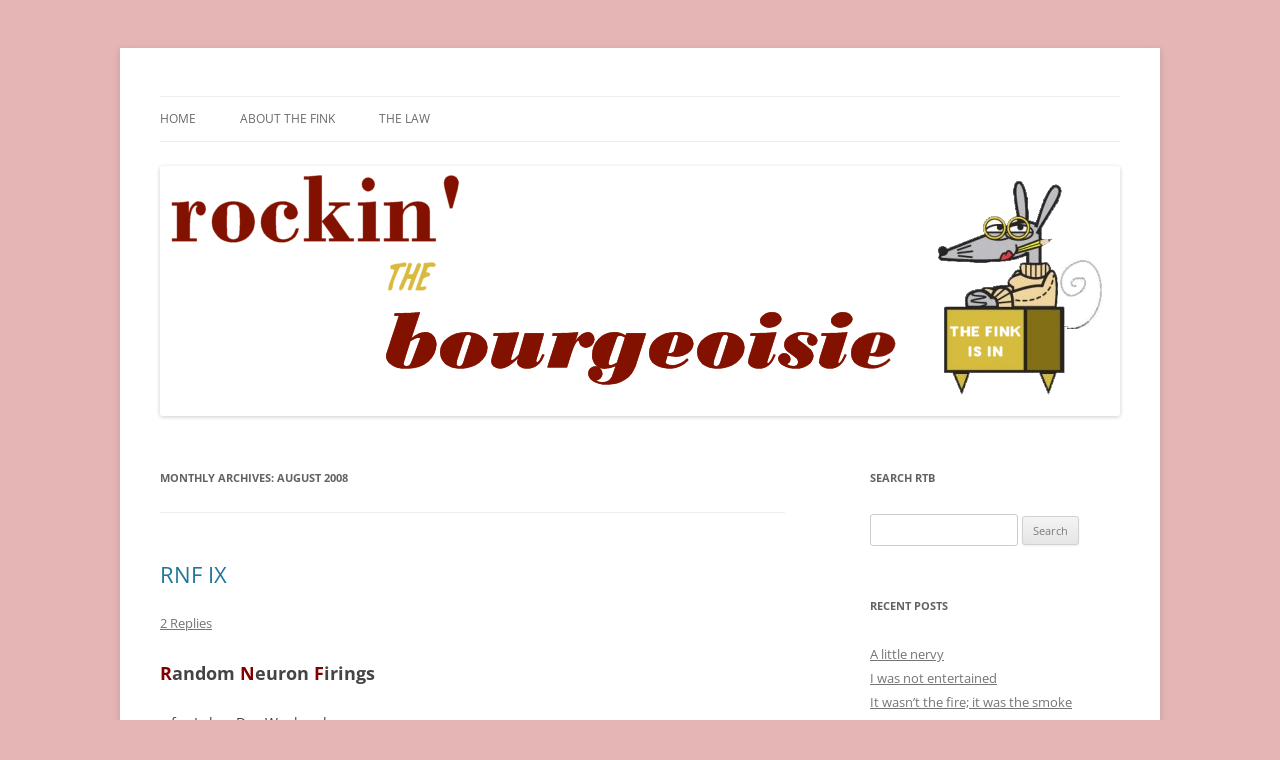

--- FILE ---
content_type: text/html; charset=UTF-8
request_url: https://finkweb.org/2008/08/
body_size: 18446
content:
<!DOCTYPE html>
<html lang="en-US">
<head>
<meta charset="UTF-8" />
<meta name="viewport" content="width=device-width, initial-scale=1.0" />
<title>August | 2008 | Rockin&#039; the Bourgeoisie</title>
<link rel="profile" href="https://gmpg.org/xfn/11" />
<link rel="pingback" href="https://finkweb.org/xmlrpc.php">

	  <meta name='robots' content='max-image-preview:large' />
<link rel='dns-prefetch' href='//stats.wp.com' />
<link rel='preconnect' href='//c0.wp.com' />
<link rel="alternate" type="application/rss+xml" title="Rockin&#039; the Bourgeoisie &raquo; Feed" href="https://finkweb.org/feed/" />
<link rel="alternate" type="application/rss+xml" title="Rockin&#039; the Bourgeoisie &raquo; Comments Feed" href="https://finkweb.org/comments/feed/" />
<style id='wp-img-auto-sizes-contain-inline-css' type='text/css'>
img:is([sizes=auto i],[sizes^="auto," i]){contain-intrinsic-size:3000px 1500px}
/*# sourceURL=wp-img-auto-sizes-contain-inline-css */
</style>

<style id='wp-emoji-styles-inline-css' type='text/css'>

	img.wp-smiley, img.emoji {
		display: inline !important;
		border: none !important;
		box-shadow: none !important;
		height: 1em !important;
		width: 1em !important;
		margin: 0 0.07em !important;
		vertical-align: -0.1em !important;
		background: none !important;
		padding: 0 !important;
	}
/*# sourceURL=wp-emoji-styles-inline-css */
</style>
<link rel='stylesheet' id='wp-block-library-css' href='https://c0.wp.com/c/6.9/wp-includes/css/dist/block-library/style.min.css' type='text/css' media='all' />
<style id='global-styles-inline-css' type='text/css'>
:root{--wp--preset--aspect-ratio--square: 1;--wp--preset--aspect-ratio--4-3: 4/3;--wp--preset--aspect-ratio--3-4: 3/4;--wp--preset--aspect-ratio--3-2: 3/2;--wp--preset--aspect-ratio--2-3: 2/3;--wp--preset--aspect-ratio--16-9: 16/9;--wp--preset--aspect-ratio--9-16: 9/16;--wp--preset--color--black: #000000;--wp--preset--color--cyan-bluish-gray: #abb8c3;--wp--preset--color--white: #fff;--wp--preset--color--pale-pink: #f78da7;--wp--preset--color--vivid-red: #cf2e2e;--wp--preset--color--luminous-vivid-orange: #ff6900;--wp--preset--color--luminous-vivid-amber: #fcb900;--wp--preset--color--light-green-cyan: #7bdcb5;--wp--preset--color--vivid-green-cyan: #00d084;--wp--preset--color--pale-cyan-blue: #8ed1fc;--wp--preset--color--vivid-cyan-blue: #0693e3;--wp--preset--color--vivid-purple: #9b51e0;--wp--preset--color--blue: #21759b;--wp--preset--color--dark-gray: #444;--wp--preset--color--medium-gray: #9f9f9f;--wp--preset--color--light-gray: #e6e6e6;--wp--preset--gradient--vivid-cyan-blue-to-vivid-purple: linear-gradient(135deg,rgb(6,147,227) 0%,rgb(155,81,224) 100%);--wp--preset--gradient--light-green-cyan-to-vivid-green-cyan: linear-gradient(135deg,rgb(122,220,180) 0%,rgb(0,208,130) 100%);--wp--preset--gradient--luminous-vivid-amber-to-luminous-vivid-orange: linear-gradient(135deg,rgb(252,185,0) 0%,rgb(255,105,0) 100%);--wp--preset--gradient--luminous-vivid-orange-to-vivid-red: linear-gradient(135deg,rgb(255,105,0) 0%,rgb(207,46,46) 100%);--wp--preset--gradient--very-light-gray-to-cyan-bluish-gray: linear-gradient(135deg,rgb(238,238,238) 0%,rgb(169,184,195) 100%);--wp--preset--gradient--cool-to-warm-spectrum: linear-gradient(135deg,rgb(74,234,220) 0%,rgb(151,120,209) 20%,rgb(207,42,186) 40%,rgb(238,44,130) 60%,rgb(251,105,98) 80%,rgb(254,248,76) 100%);--wp--preset--gradient--blush-light-purple: linear-gradient(135deg,rgb(255,206,236) 0%,rgb(152,150,240) 100%);--wp--preset--gradient--blush-bordeaux: linear-gradient(135deg,rgb(254,205,165) 0%,rgb(254,45,45) 50%,rgb(107,0,62) 100%);--wp--preset--gradient--luminous-dusk: linear-gradient(135deg,rgb(255,203,112) 0%,rgb(199,81,192) 50%,rgb(65,88,208) 100%);--wp--preset--gradient--pale-ocean: linear-gradient(135deg,rgb(255,245,203) 0%,rgb(182,227,212) 50%,rgb(51,167,181) 100%);--wp--preset--gradient--electric-grass: linear-gradient(135deg,rgb(202,248,128) 0%,rgb(113,206,126) 100%);--wp--preset--gradient--midnight: linear-gradient(135deg,rgb(2,3,129) 0%,rgb(40,116,252) 100%);--wp--preset--font-size--small: 13px;--wp--preset--font-size--medium: 20px;--wp--preset--font-size--large: 36px;--wp--preset--font-size--x-large: 42px;--wp--preset--spacing--20: 0.44rem;--wp--preset--spacing--30: 0.67rem;--wp--preset--spacing--40: 1rem;--wp--preset--spacing--50: 1.5rem;--wp--preset--spacing--60: 2.25rem;--wp--preset--spacing--70: 3.38rem;--wp--preset--spacing--80: 5.06rem;--wp--preset--shadow--natural: 6px 6px 9px rgba(0, 0, 0, 0.2);--wp--preset--shadow--deep: 12px 12px 50px rgba(0, 0, 0, 0.4);--wp--preset--shadow--sharp: 6px 6px 0px rgba(0, 0, 0, 0.2);--wp--preset--shadow--outlined: 6px 6px 0px -3px rgb(255, 255, 255), 6px 6px rgb(0, 0, 0);--wp--preset--shadow--crisp: 6px 6px 0px rgb(0, 0, 0);}:where(.is-layout-flex){gap: 0.5em;}:where(.is-layout-grid){gap: 0.5em;}body .is-layout-flex{display: flex;}.is-layout-flex{flex-wrap: wrap;align-items: center;}.is-layout-flex > :is(*, div){margin: 0;}body .is-layout-grid{display: grid;}.is-layout-grid > :is(*, div){margin: 0;}:where(.wp-block-columns.is-layout-flex){gap: 2em;}:where(.wp-block-columns.is-layout-grid){gap: 2em;}:where(.wp-block-post-template.is-layout-flex){gap: 1.25em;}:where(.wp-block-post-template.is-layout-grid){gap: 1.25em;}.has-black-color{color: var(--wp--preset--color--black) !important;}.has-cyan-bluish-gray-color{color: var(--wp--preset--color--cyan-bluish-gray) !important;}.has-white-color{color: var(--wp--preset--color--white) !important;}.has-pale-pink-color{color: var(--wp--preset--color--pale-pink) !important;}.has-vivid-red-color{color: var(--wp--preset--color--vivid-red) !important;}.has-luminous-vivid-orange-color{color: var(--wp--preset--color--luminous-vivid-orange) !important;}.has-luminous-vivid-amber-color{color: var(--wp--preset--color--luminous-vivid-amber) !important;}.has-light-green-cyan-color{color: var(--wp--preset--color--light-green-cyan) !important;}.has-vivid-green-cyan-color{color: var(--wp--preset--color--vivid-green-cyan) !important;}.has-pale-cyan-blue-color{color: var(--wp--preset--color--pale-cyan-blue) !important;}.has-vivid-cyan-blue-color{color: var(--wp--preset--color--vivid-cyan-blue) !important;}.has-vivid-purple-color{color: var(--wp--preset--color--vivid-purple) !important;}.has-black-background-color{background-color: var(--wp--preset--color--black) !important;}.has-cyan-bluish-gray-background-color{background-color: var(--wp--preset--color--cyan-bluish-gray) !important;}.has-white-background-color{background-color: var(--wp--preset--color--white) !important;}.has-pale-pink-background-color{background-color: var(--wp--preset--color--pale-pink) !important;}.has-vivid-red-background-color{background-color: var(--wp--preset--color--vivid-red) !important;}.has-luminous-vivid-orange-background-color{background-color: var(--wp--preset--color--luminous-vivid-orange) !important;}.has-luminous-vivid-amber-background-color{background-color: var(--wp--preset--color--luminous-vivid-amber) !important;}.has-light-green-cyan-background-color{background-color: var(--wp--preset--color--light-green-cyan) !important;}.has-vivid-green-cyan-background-color{background-color: var(--wp--preset--color--vivid-green-cyan) !important;}.has-pale-cyan-blue-background-color{background-color: var(--wp--preset--color--pale-cyan-blue) !important;}.has-vivid-cyan-blue-background-color{background-color: var(--wp--preset--color--vivid-cyan-blue) !important;}.has-vivid-purple-background-color{background-color: var(--wp--preset--color--vivid-purple) !important;}.has-black-border-color{border-color: var(--wp--preset--color--black) !important;}.has-cyan-bluish-gray-border-color{border-color: var(--wp--preset--color--cyan-bluish-gray) !important;}.has-white-border-color{border-color: var(--wp--preset--color--white) !important;}.has-pale-pink-border-color{border-color: var(--wp--preset--color--pale-pink) !important;}.has-vivid-red-border-color{border-color: var(--wp--preset--color--vivid-red) !important;}.has-luminous-vivid-orange-border-color{border-color: var(--wp--preset--color--luminous-vivid-orange) !important;}.has-luminous-vivid-amber-border-color{border-color: var(--wp--preset--color--luminous-vivid-amber) !important;}.has-light-green-cyan-border-color{border-color: var(--wp--preset--color--light-green-cyan) !important;}.has-vivid-green-cyan-border-color{border-color: var(--wp--preset--color--vivid-green-cyan) !important;}.has-pale-cyan-blue-border-color{border-color: var(--wp--preset--color--pale-cyan-blue) !important;}.has-vivid-cyan-blue-border-color{border-color: var(--wp--preset--color--vivid-cyan-blue) !important;}.has-vivid-purple-border-color{border-color: var(--wp--preset--color--vivid-purple) !important;}.has-vivid-cyan-blue-to-vivid-purple-gradient-background{background: var(--wp--preset--gradient--vivid-cyan-blue-to-vivid-purple) !important;}.has-light-green-cyan-to-vivid-green-cyan-gradient-background{background: var(--wp--preset--gradient--light-green-cyan-to-vivid-green-cyan) !important;}.has-luminous-vivid-amber-to-luminous-vivid-orange-gradient-background{background: var(--wp--preset--gradient--luminous-vivid-amber-to-luminous-vivid-orange) !important;}.has-luminous-vivid-orange-to-vivid-red-gradient-background{background: var(--wp--preset--gradient--luminous-vivid-orange-to-vivid-red) !important;}.has-very-light-gray-to-cyan-bluish-gray-gradient-background{background: var(--wp--preset--gradient--very-light-gray-to-cyan-bluish-gray) !important;}.has-cool-to-warm-spectrum-gradient-background{background: var(--wp--preset--gradient--cool-to-warm-spectrum) !important;}.has-blush-light-purple-gradient-background{background: var(--wp--preset--gradient--blush-light-purple) !important;}.has-blush-bordeaux-gradient-background{background: var(--wp--preset--gradient--blush-bordeaux) !important;}.has-luminous-dusk-gradient-background{background: var(--wp--preset--gradient--luminous-dusk) !important;}.has-pale-ocean-gradient-background{background: var(--wp--preset--gradient--pale-ocean) !important;}.has-electric-grass-gradient-background{background: var(--wp--preset--gradient--electric-grass) !important;}.has-midnight-gradient-background{background: var(--wp--preset--gradient--midnight) !important;}.has-small-font-size{font-size: var(--wp--preset--font-size--small) !important;}.has-medium-font-size{font-size: var(--wp--preset--font-size--medium) !important;}.has-large-font-size{font-size: var(--wp--preset--font-size--large) !important;}.has-x-large-font-size{font-size: var(--wp--preset--font-size--x-large) !important;}
/*# sourceURL=global-styles-inline-css */
</style>

<style id='classic-theme-styles-inline-css' type='text/css'>
/*! This file is auto-generated */
.wp-block-button__link{color:#fff;background-color:#32373c;border-radius:9999px;box-shadow:none;text-decoration:none;padding:calc(.667em + 2px) calc(1.333em + 2px);font-size:1.125em}.wp-block-file__button{background:#32373c;color:#fff;text-decoration:none}
/*# sourceURL=/wp-includes/css/classic-themes.min.css */
</style>
<link rel='stylesheet' id='responsive-lightbox-prettyphoto-css' href='https://finkweb.org/wp-content/plugins/responsive-lightbox/assets/prettyphoto/prettyPhoto.min.css?ver=3.1.6' type='text/css' media='all' />
<link rel='stylesheet' id='wc-captcha-frontend-css' href='https://finkweb.org/wp-content/plugins/wc-captcha/css/frontend.css?ver=91762be03033379c0a9a413ef8fe425b' type='text/css' media='all' />
<link rel='stylesheet' id='wp-lightbox-2.min.css-css' href='https://finkweb.org/wp-content/plugins/wp-lightbox-2/styles/lightbox.min.css?ver=1.3.4' type='text/css' media='all' />
<link rel='stylesheet' id='twentytwelve-fonts-css' href='https://finkweb.org/wp-content/themes/twentytwelve/fonts/font-open-sans.css?ver=20230328' type='text/css' media='all' />
<link rel='stylesheet' id='twentytwelve-style-css' href='https://finkweb.org/wp-content/themes/twentytwelve/style.css?ver=20251202' type='text/css' media='all' />
<link rel='stylesheet' id='twentytwelve-block-style-css' href='https://finkweb.org/wp-content/themes/twentytwelve/css/blocks.css?ver=20251031' type='text/css' media='all' />
<link rel='stylesheet' id='decent-comments-css' href='https://finkweb.org/wp-content/plugins/decent-comments/css/decent-comments.css?ver=3.0.2' type='text/css' media='all' />
<script type="text/javascript" src="https://c0.wp.com/c/6.9/wp-includes/js/dist/vendor/react.min.js" id="react-js"></script>
<script type="text/javascript" src="https://c0.wp.com/c/6.9/wp-includes/js/dist/vendor/react-jsx-runtime.min.js" id="react-jsx-runtime-js"></script>
<script type="text/javascript" src="https://c0.wp.com/c/6.9/wp-includes/js/dist/hooks.min.js" id="wp-hooks-js"></script>
<script type="text/javascript" src="https://c0.wp.com/c/6.9/wp-includes/js/dist/i18n.min.js" id="wp-i18n-js"></script>
<script type="text/javascript" id="wp-i18n-js-after">
/* <![CDATA[ */
wp.i18n.setLocaleData( { 'text direction\u0004ltr': [ 'ltr' ] } );
//# sourceURL=wp-i18n-js-after
/* ]]> */
</script>
<script type="text/javascript" src="https://c0.wp.com/c/6.9/wp-includes/js/dist/url.min.js" id="wp-url-js"></script>
<script type="text/javascript" src="https://c0.wp.com/c/6.9/wp-includes/js/dist/api-fetch.min.js" id="wp-api-fetch-js"></script>
<script type="text/javascript" id="wp-api-fetch-js-after">
/* <![CDATA[ */
wp.apiFetch.use( wp.apiFetch.createRootURLMiddleware( "https://finkweb.org/wp-json/" ) );
wp.apiFetch.nonceMiddleware = wp.apiFetch.createNonceMiddleware( "b218ed5029" );
wp.apiFetch.use( wp.apiFetch.nonceMiddleware );
wp.apiFetch.use( wp.apiFetch.mediaUploadMiddleware );
wp.apiFetch.nonceEndpoint = "https://finkweb.org/wp-admin/admin-ajax.php?action=rest-nonce";
//# sourceURL=wp-api-fetch-js-after
/* ]]> */
</script>
<script type="text/javascript" src="https://c0.wp.com/c/6.9/wp-includes/js/dist/vendor/react-dom.min.js" id="react-dom-js"></script>
<script type="text/javascript" src="https://c0.wp.com/c/6.9/wp-includes/js/dist/dom-ready.min.js" id="wp-dom-ready-js"></script>
<script type="text/javascript" src="https://c0.wp.com/c/6.9/wp-includes/js/dist/a11y.min.js" id="wp-a11y-js"></script>
<script type="text/javascript" src="https://c0.wp.com/c/6.9/wp-includes/js/dist/blob.min.js" id="wp-blob-js"></script>
<script type="text/javascript" src="https://c0.wp.com/c/6.9/wp-includes/js/dist/block-serialization-default-parser.min.js" id="wp-block-serialization-default-parser-js"></script>
<script type="text/javascript" src="https://c0.wp.com/c/6.9/wp-includes/js/dist/autop.min.js" id="wp-autop-js"></script>
<script type="text/javascript" src="https://c0.wp.com/c/6.9/wp-includes/js/dist/deprecated.min.js" id="wp-deprecated-js"></script>
<script type="text/javascript" src="https://c0.wp.com/c/6.9/wp-includes/js/dist/dom.min.js" id="wp-dom-js"></script>
<script type="text/javascript" src="https://c0.wp.com/c/6.9/wp-includes/js/dist/escape-html.min.js" id="wp-escape-html-js"></script>
<script type="text/javascript" src="https://c0.wp.com/c/6.9/wp-includes/js/dist/element.min.js" id="wp-element-js"></script>
<script type="text/javascript" src="https://c0.wp.com/c/6.9/wp-includes/js/dist/is-shallow-equal.min.js" id="wp-is-shallow-equal-js"></script>
<script type="text/javascript" src="https://c0.wp.com/c/6.9/wp-includes/js/dist/keycodes.min.js" id="wp-keycodes-js"></script>
<script type="text/javascript" src="https://c0.wp.com/c/6.9/wp-includes/js/dist/priority-queue.min.js" id="wp-priority-queue-js"></script>
<script type="text/javascript" src="https://c0.wp.com/c/6.9/wp-includes/js/dist/compose.min.js" id="wp-compose-js"></script>
<script type="text/javascript" src="https://c0.wp.com/c/6.9/wp-includes/js/dist/private-apis.min.js" id="wp-private-apis-js"></script>
<script type="text/javascript" src="https://c0.wp.com/c/6.9/wp-includes/js/dist/redux-routine.min.js" id="wp-redux-routine-js"></script>
<script type="text/javascript" src="https://c0.wp.com/c/6.9/wp-includes/js/dist/data.min.js" id="wp-data-js"></script>
<script type="text/javascript" id="wp-data-js-after">
/* <![CDATA[ */
( function() {
	var userId = 0;
	var storageKey = "WP_DATA_USER_" + userId;
	wp.data
		.use( wp.data.plugins.persistence, { storageKey: storageKey } );
} )();
//# sourceURL=wp-data-js-after
/* ]]> */
</script>
<script type="text/javascript" src="https://c0.wp.com/c/6.9/wp-includes/js/dist/html-entities.min.js" id="wp-html-entities-js"></script>
<script type="text/javascript" src="https://c0.wp.com/c/6.9/wp-includes/js/dist/rich-text.min.js" id="wp-rich-text-js"></script>
<script type="text/javascript" src="https://c0.wp.com/c/6.9/wp-includes/js/dist/shortcode.min.js" id="wp-shortcode-js"></script>
<script type="text/javascript" src="https://c0.wp.com/c/6.9/wp-includes/js/dist/warning.min.js" id="wp-warning-js"></script>
<script type="text/javascript" src="https://c0.wp.com/c/6.9/wp-includes/js/dist/blocks.min.js" id="wp-blocks-js"></script>
<script type="text/javascript" src="https://c0.wp.com/c/6.9/wp-includes/js/dist/vendor/moment.min.js" id="moment-js"></script>
<script type="text/javascript" id="moment-js-after">
/* <![CDATA[ */
moment.updateLocale( 'en_US', {"months":["January","February","March","April","May","June","July","August","September","October","November","December"],"monthsShort":["Jan","Feb","Mar","Apr","May","Jun","Jul","Aug","Sep","Oct","Nov","Dec"],"weekdays":["Sunday","Monday","Tuesday","Wednesday","Thursday","Friday","Saturday"],"weekdaysShort":["Sun","Mon","Tue","Wed","Thu","Fri","Sat"],"week":{"dow":0},"longDateFormat":{"LT":"g:i a","LTS":null,"L":null,"LL":"j F, Y","LLL":"F j, Y g:i a","LLLL":null}} );
//# sourceURL=moment-js-after
/* ]]> */
</script>
<script type="text/javascript" src="https://c0.wp.com/c/6.9/wp-includes/js/dist/date.min.js" id="wp-date-js"></script>
<script type="text/javascript" id="wp-date-js-after">
/* <![CDATA[ */
wp.date.setSettings( {"l10n":{"locale":"en_US","months":["January","February","March","April","May","June","July","August","September","October","November","December"],"monthsShort":["Jan","Feb","Mar","Apr","May","Jun","Jul","Aug","Sep","Oct","Nov","Dec"],"weekdays":["Sunday","Monday","Tuesday","Wednesday","Thursday","Friday","Saturday"],"weekdaysShort":["Sun","Mon","Tue","Wed","Thu","Fri","Sat"],"meridiem":{"am":"am","pm":"pm","AM":"AM","PM":"PM"},"relative":{"future":"%s from now","past":"%s ago","s":"a second","ss":"%d seconds","m":"a minute","mm":"%d minutes","h":"an hour","hh":"%d hours","d":"a day","dd":"%d days","M":"a month","MM":"%d months","y":"a year","yy":"%d years"},"startOfWeek":0},"formats":{"time":"g:i a","date":"j F, Y","datetime":"F j, Y g:i a","datetimeAbbreviated":"M j, Y g:i a"},"timezone":{"offset":-5,"offsetFormatted":"-5","string":"America/New_York","abbr":"EST"}} );
//# sourceURL=wp-date-js-after
/* ]]> */
</script>
<script type="text/javascript" src="https://c0.wp.com/c/6.9/wp-includes/js/dist/primitives.min.js" id="wp-primitives-js"></script>
<script type="text/javascript" src="https://c0.wp.com/c/6.9/wp-includes/js/dist/components.min.js" id="wp-components-js"></script>
<script type="text/javascript" src="https://c0.wp.com/c/6.9/wp-includes/js/dist/keyboard-shortcuts.min.js" id="wp-keyboard-shortcuts-js"></script>
<script type="text/javascript" src="https://c0.wp.com/c/6.9/wp-includes/js/dist/commands.min.js" id="wp-commands-js"></script>
<script type="text/javascript" src="https://c0.wp.com/c/6.9/wp-includes/js/dist/notices.min.js" id="wp-notices-js"></script>
<script type="text/javascript" src="https://c0.wp.com/c/6.9/wp-includes/js/dist/preferences-persistence.min.js" id="wp-preferences-persistence-js"></script>
<script type="text/javascript" src="https://c0.wp.com/c/6.9/wp-includes/js/dist/preferences.min.js" id="wp-preferences-js"></script>
<script type="text/javascript" id="wp-preferences-js-after">
/* <![CDATA[ */
( function() {
				var serverData = false;
				var userId = "0";
				var persistenceLayer = wp.preferencesPersistence.__unstableCreatePersistenceLayer( serverData, userId );
				var preferencesStore = wp.preferences.store;
				wp.data.dispatch( preferencesStore ).setPersistenceLayer( persistenceLayer );
			} ) ();
//# sourceURL=wp-preferences-js-after
/* ]]> */
</script>
<script type="text/javascript" src="https://c0.wp.com/c/6.9/wp-includes/js/dist/style-engine.min.js" id="wp-style-engine-js"></script>
<script type="text/javascript" src="https://c0.wp.com/c/6.9/wp-includes/js/dist/token-list.min.js" id="wp-token-list-js"></script>
<script type="text/javascript" src="https://c0.wp.com/c/6.9/wp-includes/js/dist/block-editor.min.js" id="wp-block-editor-js"></script>
<script type="text/javascript" id="decent-comments-block-editor-js-extra">
/* <![CDATA[ */
var decentCommentsEdit = {"nonce":"b218ed5029","post_types":"post, page, attachment","current_id":"0"};
//# sourceURL=decent-comments-block-editor-js-extra
/* ]]> */
</script>
<script type="text/javascript" src="https://finkweb.org/wp-content/plugins/decent-comments/blocks/decent-comments/build/index.js?ver=d524a6e4a42d8bc0f05f" id="decent-comments-block-editor-js"></script>
<script type="text/javascript" src="https://c0.wp.com/c/6.9/wp-includes/js/jquery/jquery.min.js" id="jquery-core-js"></script>
<script type="text/javascript" src="https://c0.wp.com/c/6.9/wp-includes/js/jquery/jquery-migrate.min.js" id="jquery-migrate-js"></script>
<script type="text/javascript" src="https://finkweb.org/wp-content/plugins/responsive-lightbox/assets/prettyphoto/jquery.prettyPhoto.min.js?ver=3.1.6" id="responsive-lightbox-prettyphoto-js"></script>
<script type="text/javascript" src="https://c0.wp.com/c/6.9/wp-includes/js/underscore.min.js" id="underscore-js"></script>
<script type="text/javascript" src="https://finkweb.org/wp-content/plugins/responsive-lightbox/assets/infinitescroll/infinite-scroll.pkgd.min.js?ver=4.0.1" id="responsive-lightbox-infinite-scroll-js"></script>
<script type="text/javascript" src="https://finkweb.org/wp-content/plugins/responsive-lightbox/assets/dompurify/purify.min.js?ver=3.1.7" id="dompurify-js"></script>
<script type="text/javascript" id="responsive-lightbox-sanitizer-js-before">
/* <![CDATA[ */
window.RLG = window.RLG || {}; window.RLG.sanitizeAllowedHosts = ["youtube.com","www.youtube.com","youtu.be","vimeo.com","player.vimeo.com"];
//# sourceURL=responsive-lightbox-sanitizer-js-before
/* ]]> */
</script>
<script type="text/javascript" src="https://finkweb.org/wp-content/plugins/responsive-lightbox/js/sanitizer.js?ver=2.6.0" id="responsive-lightbox-sanitizer-js"></script>
<script type="text/javascript" id="responsive-lightbox-js-before">
/* <![CDATA[ */
var rlArgs = {"script":"prettyphoto","selector":"lightbox","customEvents":"","activeGalleries":true,"animationSpeed":"normal","slideshow":false,"slideshowDelay":5000,"slideshowAutoplay":false,"opacity":"0.75","showTitle":true,"allowResize":true,"allowExpand":true,"width":1080,"height":720,"separator":"\/","theme":"pp_default","horizontalPadding":20,"hideFlash":false,"wmode":"opaque","videoAutoplay":false,"modal":false,"deeplinking":false,"overlayGallery":true,"keyboardShortcuts":true,"social":false,"woocommerce_gallery":false,"ajaxurl":"https:\/\/finkweb.org\/wp-admin\/admin-ajax.php","nonce":"2e75affcee","preview":false,"postId":1300,"scriptExtension":false};

//# sourceURL=responsive-lightbox-js-before
/* ]]> */
</script>
<script type="text/javascript" src="https://finkweb.org/wp-content/plugins/responsive-lightbox/js/front.js?ver=2.6.0" id="responsive-lightbox-js"></script>
<script type="text/javascript" src="https://finkweb.org/wp-content/themes/twentytwelve/js/navigation.js?ver=20250303" id="twentytwelve-navigation-js" defer="defer" data-wp-strategy="defer"></script>
<link rel="https://api.w.org/" href="https://finkweb.org/wp-json/" /><link rel="EditURI" type="application/rsd+xml" title="RSD" href="https://finkweb.org/xmlrpc.php?rsd" />

<!--Customizer CSS--> 
<style type="text/css">
.site-info>span {
    display: none;
}
.site-info>a:last-child {
    display: none;
}
</style> 
<!--/Customizer CSS-->
	<style>img#wpstats{display:none}</style>
			<style type="text/css" id="twentytwelve-header-css">
		.site-title,
	.site-description {
		position: absolute;
		clip-path: inset(50%);
	}
			</style>
	<style type="text/css" id="custom-background-css">
body.custom-background { background-color: #e5b5b5; }
</style>
	<link rel="icon" href="https://finkweb.org/wp-content/uploads/2013/12/cropped-ratgirltrans1-1-32x32.png" sizes="32x32" />
<link rel="icon" href="https://finkweb.org/wp-content/uploads/2013/12/cropped-ratgirltrans1-1-192x192.png" sizes="192x192" />
<link rel="apple-touch-icon" href="https://finkweb.org/wp-content/uploads/2013/12/cropped-ratgirltrans1-1-180x180.png" />
<meta name="msapplication-TileImage" content="https://finkweb.org/wp-content/uploads/2013/12/cropped-ratgirltrans1-1-270x270.png" />
</head>

<body class="archive date custom-background wp-embed-responsive wp-theme-twentytwelve custom-font-enabled">
<div id="page" class="hfeed site">
	<a class="screen-reader-text skip-link" href="#content">Skip to content</a>
	<header id="masthead" class="site-header">
		<hgroup>
							<h1 class="site-title"><a href="https://finkweb.org/" rel="home" >Rockin&#039; the Bourgeoisie</a></h1>
								<h2 class="site-description">Your friend Rat Fink fires the neurons at random</h2>
					</hgroup>

		<nav id="site-navigation" class="main-navigation">
			<button class="menu-toggle">Menu</button>
			<div class="menu-menu-1-container"><ul id="menu-menu-1" class="nav-menu"><li id="menu-item-25701" class="menu-item menu-item-type-post_type menu-item-object-page menu-item-25701"><a href="http://finkweb.org">Home</a></li>
<li id="menu-item-25698" class="menu-item menu-item-type-post_type menu-item-object-page menu-item-25698"><a href="https://finkweb.org/about/">About the Fink</a></li>
<li id="menu-item-25700" class="menu-item menu-item-type-post_type menu-item-object-page menu-item-25700"><a href="https://finkweb.org/the-law/">The Law</a></li>
</ul></div>		</nav><!-- #site-navigation -->

				<a href="https://finkweb.org/"  rel="home"><img src="https://finkweb.org/wp-content/uploads/2021/06/finkheader.jpg" width="960" height="250" alt="Rockin&#039; the Bourgeoisie" class="header-image" srcset="https://finkweb.org/wp-content/uploads/2021/06/finkheader.jpg 960w, https://finkweb.org/wp-content/uploads/2021/06/finkheader-300x78.jpg 300w, https://finkweb.org/wp-content/uploads/2021/06/finkheader-768x200.jpg 768w, https://finkweb.org/wp-content/uploads/2021/06/finkheader-600x156.jpg 600w, https://finkweb.org/wp-content/uploads/2021/06/finkheader-624x163.jpg 624w" sizes="(max-width: 960px) 100vw, 960px" decoding="async" fetchpriority="high" /></a>
			</header><!-- #masthead -->

	<div id="main" class="wrapper">

	<section id="primary" class="site-content">
		<div id="content" role="main">

					<header class="archive-header">
				<h1 class="archive-title">
				Monthly Archives: <span>August 2008</span>				</h1>
			</header><!-- .archive-header -->

			
	<article id="post-1300" class="post-1300 post type-post status-publish format-standard hentry category-random-neuron-firings">
				<header class="entry-header">
			
						<h1 class="entry-title">
				<a href="https://finkweb.org/rnf-ix/" rel="bookmark">RNF IX</a>
			</h1>
										<div class="comments-link">
					<a href="https://finkweb.org/rnf-ix/#comments">2 Replies</a>				</div><!-- .comments-link -->
					</header><!-- .entry-header -->

				<div class="entry-content">
			<h2><span style="color: #800000;"><strong>R</strong></span>andom <span style="color: #800000;"><strong>N</strong></span>euron <span style="color: #800000;"><strong>F</strong></span>irings</h2>
<p>&#8230;for Labor Day Weekend.</p>
<ol>
<li>I hope I look this good when I&#8217;m 50, but the skeleton arms are a <a href="http://finkweb.org/wp-content/uploads/2008/08/scary.jpg" target="_blank" data-rel="lightbox-image-0" data-rl_title="" data-rl_caption="" title=""><strong>bit scary</strong></a>. At least she has sense enough to cover all the other parts people don&#8217;t want to see on a 50-year-old woman.</li>
<li>Who says <strong><a href="http://finkweb.org/wp-content/uploads/2008/08/georgebrad.jpg" target="_blank" data-rel="lightbox-image-1" data-rl_title="" data-rl_caption="" title="">over 40 can&#8217;t be gorgeous</a> </strong>when they clean up like this?</li>
<li>I&#8217;m really worried about the people on the Gulf Coast. If you are of the praying ilk, please do so.</li>
<li>I love it when a friend writes and says wonderful things. Send me a nice email. I will love you even more.</li>
<li>Early this morning, I went through my dresser and found nine pairs of jeans and slacks I can&#8217;t wear anymore. They&#8217;re going up on eVil eBay today. Yippy.</li>
<li>Speaking of&#8230;I still have yet to receive a response from eBay &#8220;Help&#8221; regarding my situation. They know they&#8217;re dead wrong.</li>
<li>Thirteen more days until the wedding! Heidi, if you&#8217;re reading this, sorry to make you barf.</li>
<li><strong><a href="http://www.newsweek.com/id/156345" target="_blank">This</a> </strong>is a well-written article. I have to get that book.</li>
<li>I got next to nothing done yesterday, but I had a nice time not doing it.</li>
<li>I get to see Jakey today! He is Grammie&#8217;s boy.</li>
</ol>
<p>Happy Long Weekend &#8212; send positive thoughts to New Orleans.</p>
					</div><!-- .entry-content -->
		
		<footer class="entry-meta">
			This entry was posted in <a href="https://finkweb.org/category/random-neuron-firings/" rel="category tag">Random Neuron Firings</a> on <a href="https://finkweb.org/rnf-ix/" title="9:03 am" rel="bookmark"><time class="entry-date" datetime="2008-08-31T09:03:53-04:00">31 August, 2008</time></a><span class="by-author"> by <span class="author vcard"><a class="url fn n" href="https://finkweb.org/author/Rat%20Fink/" title="View all posts by Rat Fink" rel="author">Rat Fink</a></span></span>.								</footer><!-- .entry-meta -->
	</article><!-- #post -->

	<article id="post-1272" class="post-1272 post type-post status-publish format-standard hentry category-bizarre">
				<header class="entry-header">
			
						<h1 class="entry-title">
				<a href="https://finkweb.org/truly-creepy-timing/" rel="bookmark">Truly creepy timing</a>
			</h1>
										<div class="comments-link">
					<a href="https://finkweb.org/truly-creepy-timing/#respond"><span class="leave-reply">Leave a reply</span></a>				</div><!-- .comments-link -->
					</header><!-- .entry-header -->

				<div class="entry-content">
			<p>&#8220;Bizarre&#8221; is about the only word to describe it. It&#8217;s the same week of the same month that Hurricane Katrina hit the Gulf Coast back in 2005. Now they&#8217;re talking about Gustav hitting New Orleans.</p>
<p>If you live there and survived Katrina, you have got to be feeling extremely anxious right now, because truthfully, as this CNN raw video of Gustav arriving in Jamaica shows, nothing can stop the sea. Those retaining walls are holding back that water because the water wishes it.</p>
<p><object classid="clsid:d27cdb6e-ae6d-11cf-96b8-444553540000" width="425" height="349" codebase="http://download.macromedia.com/pub/shockwave/cabs/flash/swflash.cab#version=6,0,40,0"><param name="allowFullScreen" value="true" /><param name="src" value="http://www.youtube.com/v/ncU33UJLn50&amp;hl=en&amp;fs=1&amp;rel=0&amp;color1=0x3a3a3a&amp;color2=0x999999&amp;border=1" /></object></p>
<p>Here&#8217;s hoping that the damage is minimal.</p>
<p>This morning might be a good time to revisit some truly shocking numbers and facts. The <a href="http://www.hurricanekatrinarelief.com/faqs.html" target="_blank"><strong>Hurricane Katrina FAQ</strong></a> has a lot of information. It seems that the government has learned its lesson as well; both the mayor of New Orleans and the governor of Louisiana have been given lots of face time on television, telling folks to prepare. But, like they both stated in various news conferences I&#8217;ve seen, it&#8217;s up to the citizens to save their own hides.</p>
<p>I saw one clip of a couple on their way to a Saints game. The guy&#8217;s comment: &#8220;We&#8217;ll make our decision tomorrow.&#8221; I hope that gives them enough time.</p>
<p>Fink out (watchin&#8217; the weather radar).</p>
					</div><!-- .entry-content -->
		
		<footer class="entry-meta">
			This entry was posted in <a href="https://finkweb.org/category/bizarre/" rel="category tag">Bizarre</a> on <a href="https://finkweb.org/truly-creepy-timing/" title="8:22 am" rel="bookmark"><time class="entry-date" datetime="2008-08-30T08:22:15-04:00">30 August, 2008</time></a><span class="by-author"> by <span class="author vcard"><a class="url fn n" href="https://finkweb.org/author/Rat%20Fink/" title="View all posts by Rat Fink" rel="author">Rat Fink</a></span></span>.								</footer><!-- .entry-meta -->
	</article><!-- #post -->

	<article id="post-1258" class="post-1258 post type-post status-publish format-standard hentry category-random-neuron-firings">
				<header class="entry-header">
			
						<h1 class="entry-title">
				<a href="https://finkweb.org/fifteen/" rel="bookmark">Fifteen</a>
			</h1>
										<div class="comments-link">
					<a href="https://finkweb.org/fifteen/#comments">4 Replies</a>				</div><!-- .comments-link -->
					</header><!-- .entry-header -->

				<div class="entry-content">
			<p>Fifteen.</p>
<p><img decoding="async" class="alignleft size-full wp-image-1260" src="http://finkweb.org/wp-content/uploads/2008/08/15.jpg" alt="" width="74" height="102" />Fifteen pounds gone. Fifteen more to go. Fifteen years in, fifteen years to retirement. (Not that I&#8217;m all about retirement, mind. I will probably never completely retire; I&#8217;d drive my family stark-raving mad. Pretty sure I&#8217;d end up sleeping with the fishes.)</p>
<p>Sometimes I regret not having started teaching when other people my age did. Those folks are now looking at only three more years until retirement. But then I think back on what I did while my contemporaries were going to college &#8212; raising my sons and being a stay-at-home mom during the day and a working musician at night &#8212; and it was actually very rewarding. I&#8217;m glad I did it that way. So it&#8217;s all good.</p>
<p>Speaking of good, I had my first rehearsals with most of the choirs yesterday. My vocal jazz ensemble shows real promise, as does my high school choir (only 83 this time &#8212; a much more workable number). Sixty-seven in 7th/8th choir, and ninety in 5th/6th. Lots of music to do this year, as well as the fourteen thereafter&#8230;</p>
<p>Enjoy your Finkday. Weekend&#8217;s almost here.</p>
					</div><!-- .entry-content -->
		
		<footer class="entry-meta">
			This entry was posted in <a href="https://finkweb.org/category/random-neuron-firings/" rel="category tag">Random Neuron Firings</a> on <a href="https://finkweb.org/fifteen/" title="5:30 am" rel="bookmark"><time class="entry-date" datetime="2008-08-29T05:30:46-04:00">29 August, 2008</time></a><span class="by-author"> by <span class="author vcard"><a class="url fn n" href="https://finkweb.org/author/Rat%20Fink/" title="View all posts by Rat Fink" rel="author">Rat Fink</a></span></span>.								</footer><!-- .entry-meta -->
	</article><!-- #post -->

	<article id="post-1245" class="post-1245 post type-post status-publish format-standard hentry category-entertainment">
				<header class="entry-header">
			
						<h1 class="entry-title">
				<a href="https://finkweb.org/meow/" rel="bookmark">Meow.</a>
			</h1>
										<div class="comments-link">
					<a href="https://finkweb.org/meow/#respond"><span class="leave-reply">Leave a reply</span></a>				</div><!-- .comments-link -->
					</header><!-- .entry-header -->

				<div class="entry-content">
			<p>Look who might be playing Catwoman in the next Batman movie:</p>
<p><img decoding="async" class="alignnone size-full wp-image-1246" src="http://finkweb.org/wp-content/uploads/2008/08/cher.jpg" alt="" width="200" height="248" /></p>
<p>No joke. I read it <a href="http://www.telegraph.co.uk/news/newstopics/celebritynews/2612613/Cher-%20to-play-Catwoman-in-next-Batman-film.html" target="_blank"><strong>here</strong></a>. I think it&#8217;s great, actually. At 62, and even with a hundred plastic surgeries to her credit, she still looks good, and I think she&#8217;ll pull off nicely what the director envisions as Catwoman in her &#8220;twilight years.&#8221; Girlfriend can be snarky, that&#8217;s for sure. Remember how she used to insult Sonny on <a href="http://www.tvparty.com/sonnycher.html" target="_blank"><strong>their variety show</strong></a> back in the 70s? I always loved Sonny. <a href="http://www.cnn.com/US/9801/06/bono.obit/" target="_blank"><strong>What a tragedy</strong></a>.</p>
<p>I liked Cher in <em>Silkwood</em>, <em>Mermaids, </em>and <em>The Witches of Eastwick</em>, among others. Can she do this? Meh. I think so.</p>
<p>Check out this photo &#8212; looks like she&#8217;s had some more work done. Cheek and jaw implants maybe (either that, or she&#8217;s gained some weight, which is not a bad thing for her, either).</p>
<p>I&#8217;ve read a lot of nasty comments about how she shouldn&#8217;t be playing Catwoman. People havin&#8217; hissy fits about it. <em>&#8220;Catwoman should be hot!&#8221;</em></p>
<p>Whatever. I say more power to her. If I have that kind of energy at 62 to keep my look together, I&#8217;ll be grateful.</p>
<p><img loading="lazy" decoding="async" class="alignnone size-full wp-image-1248" src="http://finkweb.org/wp-content/uploads/2008/08/cher2.jpg" alt="" width="240" height="363" srcset="https://finkweb.org/wp-content/uploads/2008/08/cher2.jpg 240w, https://finkweb.org/wp-content/uploads/2008/08/cher2-198x300.jpg 198w" sizes="auto, (max-width: 240px) 100vw, 240px" /></p>
<p>I&#8217;ll go to the movie just to see how she plays the character. Ok, that, and to see Johnny play the Riddler.</p>
<p><img src="http://finkweb.org/wp-includes/images/smilies/icon_smile.gif" alt=":-)" class="wp-smiley" style="height: 1em; max-height: 1em;" /></p>
<p>Fink out.</p>
<h5>Photo credits: top, cherworld.com; bottom, Reuters.com</h5>
					</div><!-- .entry-content -->
		
		<footer class="entry-meta">
			This entry was posted in <a href="https://finkweb.org/category/entertainment/" rel="category tag">Entertainment</a> on <a href="https://finkweb.org/meow/" title="6:35 am" rel="bookmark"><time class="entry-date" datetime="2008-08-28T06:35:54-04:00">28 August, 2008</time></a><span class="by-author"> by <span class="author vcard"><a class="url fn n" href="https://finkweb.org/author/Rat%20Fink/" title="View all posts by Rat Fink" rel="author">Rat Fink</a></span></span>.								</footer><!-- .entry-meta -->
	</article><!-- #post -->

	<article id="post-1239" class="post-1239 post type-post status-publish format-standard hentry category-random-neuron-firings">
				<header class="entry-header">
			
						<h1 class="entry-title">
				<a href="https://finkweb.org/tbs-pipeline-ii/" rel="bookmark">TBS Pipeline II</a>
			</h1>
										<div class="comments-link">
					<a href="https://finkweb.org/tbs-pipeline-ii/#comments">1 Reply</a>				</div><!-- .comments-link -->
					</header><!-- .entry-header -->

				<div class="entry-content">
			<p>I must say this looks good. Have a peek at what&#8217;s premiering this coming Monday:<br />
<object classid="clsid:d27cdb6e-ae6d-11cf-96b8-444553540000" width="260" height="280" codebase="http://download.macromedia.com/pub/shockwave/cabs/flash/swflash.cab#version=6,0,40,0"><param name="FlashVars" value="id=41345" /><param name="src" value="http://i.cdn.turner.com/v5cache/TNT/flash/tnt_player.swf" /></object></p>
<p>Remember Mark Paul Gosselaar from <em>Saved By the Bell</em> ? He is the lead in the series, playing a cynical,  disillusioned public defender named Jerry, who no longer believes in the legal system. This role is a fur piece from playing hunky &#8220;Zack.&#8221; And aside from the guy going, &#8220;You are the most <em>amazing </em>lawyer in the world&#8221; or whatever he said, the script sounds pretty good; I&#8217;ma give it a looksee.</p>
<p>Have a dandy Wednesday.</p>
<p>Fink out.</p>
<p>PS &#8211; the Tribe won their 9th in a row last night, putting them in 3rd place in the division. Now all they have to do is win the next 11 while Chicago and Minnesota lose the next 11, and they might have a shot&#8230;</p>
					</div><!-- .entry-content -->
		
		<footer class="entry-meta">
			This entry was posted in <a href="https://finkweb.org/category/random-neuron-firings/" rel="category tag">Random Neuron Firings</a> on <a href="https://finkweb.org/tbs-pipeline-ii/" title="6:53 am" rel="bookmark"><time class="entry-date" datetime="2008-08-27T06:53:34-04:00">27 August, 2008</time></a><span class="by-author"> by <span class="author vcard"><a class="url fn n" href="https://finkweb.org/author/Rat%20Fink/" title="View all posts by Rat Fink" rel="author">Rat Fink</a></span></span>.								</footer><!-- .entry-meta -->
	</article><!-- #post -->
			<nav id="nav-below" class="navigation">
				<h3 class="assistive-text">Post navigation</h3>
									<div class="nav-previous"><a href="https://finkweb.org/2008/08/page/2/" ><span class="meta-nav">&larr;</span> Older posts</a></div>
				
							</nav><!-- .navigation -->
			
		
		</div><!-- #content -->
	</section><!-- #primary -->


			<div id="secondary" class="widget-area" role="complementary">
			<aside id="search-5" class="widget widget_search"><h3 class="widget-title">Search RtB</h3><form role="search" method="get" id="searchform" class="searchform" action="https://finkweb.org/">
				<div>
					<label class="screen-reader-text" for="s">Search for:</label>
					<input type="text" value="" name="s" id="s" />
					<input type="submit" id="searchsubmit" value="Search" />
				</div>
			</form></aside>
		<aside id="recent-posts-4" class="widget widget_recent_entries">
		<h3 class="widget-title">Recent Posts</h3>
		<ul>
											<li>
					<a href="https://finkweb.org/a-little-nervy/">A little nervy</a>
									</li>
											<li>
					<a href="https://finkweb.org/i-was-not-entertained/">I was not entertained</a>
									</li>
											<li>
					<a href="https://finkweb.org/it-wasnt-the-fire-it-was-the-smoke/">It wasn&#8217;t the fire; it was the smoke</a>
									</li>
											<li>
					<a href="https://finkweb.org/renaissance/">Renaissance</a>
									</li>
											<li>
					<a href="https://finkweb.org/review-criobru-cacao/">Review: CrioBru Cacao</a>
									</li>
											<li>
					<a href="https://finkweb.org/im-still-standin/">I&#8217;m still standin&#8217;</a>
									</li>
											<li>
					<a href="https://finkweb.org/on-being-an-apology-apologist/">On being an apology apologist</a>
									</li>
											<li>
					<a href="https://finkweb.org/162-days/">162 Days</a>
									</li>
					</ul>

		</aside><aside id="archives-5" class="widget widget_archive"><h3 class="widget-title">Wow, lots of old stuff</h3>
			<ul>
					<li><a href='https://finkweb.org/2022/07/'>July 2022</a></li>
	<li><a href='https://finkweb.org/2022/02/'>February 2022</a></li>
	<li><a href='https://finkweb.org/2022/01/'>January 2022</a></li>
	<li><a href='https://finkweb.org/2021/06/'>June 2021</a></li>
	<li><a href='https://finkweb.org/2020/12/'>December 2020</a></li>
	<li><a href='https://finkweb.org/2020/09/'>September 2020</a></li>
	<li><a href='https://finkweb.org/2020/07/'>July 2020</a></li>
	<li><a href='https://finkweb.org/2020/04/'>April 2020</a></li>
	<li><a href='https://finkweb.org/2020/03/'>March 2020</a></li>
	<li><a href='https://finkweb.org/2020/01/'>January 2020</a></li>
	<li><a href='https://finkweb.org/2019/12/'>December 2019</a></li>
	<li><a href='https://finkweb.org/2019/07/'>July 2019</a></li>
	<li><a href='https://finkweb.org/2019/06/'>June 2019</a></li>
	<li><a href='https://finkweb.org/2019/05/'>May 2019</a></li>
	<li><a href='https://finkweb.org/2019/01/'>January 2019</a></li>
	<li><a href='https://finkweb.org/2018/09/'>September 2018</a></li>
	<li><a href='https://finkweb.org/2018/06/'>June 2018</a></li>
	<li><a href='https://finkweb.org/2018/05/'>May 2018</a></li>
	<li><a href='https://finkweb.org/2018/02/'>February 2018</a></li>
	<li><a href='https://finkweb.org/2017/12/'>December 2017</a></li>
	<li><a href='https://finkweb.org/2017/11/'>November 2017</a></li>
	<li><a href='https://finkweb.org/2017/10/'>October 2017</a></li>
	<li><a href='https://finkweb.org/2017/09/'>September 2017</a></li>
	<li><a href='https://finkweb.org/2017/08/'>August 2017</a></li>
	<li><a href='https://finkweb.org/2017/07/'>July 2017</a></li>
	<li><a href='https://finkweb.org/2017/06/'>June 2017</a></li>
	<li><a href='https://finkweb.org/2017/05/'>May 2017</a></li>
	<li><a href='https://finkweb.org/2017/04/'>April 2017</a></li>
	<li><a href='https://finkweb.org/2017/02/'>February 2017</a></li>
	<li><a href='https://finkweb.org/2017/01/'>January 2017</a></li>
	<li><a href='https://finkweb.org/2016/12/'>December 2016</a></li>
	<li><a href='https://finkweb.org/2016/11/'>November 2016</a></li>
	<li><a href='https://finkweb.org/2016/10/'>October 2016</a></li>
	<li><a href='https://finkweb.org/2016/09/'>September 2016</a></li>
	<li><a href='https://finkweb.org/2016/08/'>August 2016</a></li>
	<li><a href='https://finkweb.org/2016/07/'>July 2016</a></li>
	<li><a href='https://finkweb.org/2016/06/'>June 2016</a></li>
	<li><a href='https://finkweb.org/2016/05/'>May 2016</a></li>
	<li><a href='https://finkweb.org/2016/04/'>April 2016</a></li>
	<li><a href='https://finkweb.org/2016/03/'>March 2016</a></li>
	<li><a href='https://finkweb.org/2016/02/'>February 2016</a></li>
	<li><a href='https://finkweb.org/2016/01/'>January 2016</a></li>
	<li><a href='https://finkweb.org/2015/12/'>December 2015</a></li>
	<li><a href='https://finkweb.org/2015/11/'>November 2015</a></li>
	<li><a href='https://finkweb.org/2015/10/'>October 2015</a></li>
	<li><a href='https://finkweb.org/2015/09/'>September 2015</a></li>
	<li><a href='https://finkweb.org/2015/08/'>August 2015</a></li>
	<li><a href='https://finkweb.org/2015/07/'>July 2015</a></li>
	<li><a href='https://finkweb.org/2015/06/'>June 2015</a></li>
	<li><a href='https://finkweb.org/2015/05/'>May 2015</a></li>
	<li><a href='https://finkweb.org/2015/04/'>April 2015</a></li>
	<li><a href='https://finkweb.org/2015/03/'>March 2015</a></li>
	<li><a href='https://finkweb.org/2015/02/'>February 2015</a></li>
	<li><a href='https://finkweb.org/2015/01/'>January 2015</a></li>
	<li><a href='https://finkweb.org/2014/12/'>December 2014</a></li>
	<li><a href='https://finkweb.org/2014/11/'>November 2014</a></li>
	<li><a href='https://finkweb.org/2014/09/'>September 2014</a></li>
	<li><a href='https://finkweb.org/2014/08/'>August 2014</a></li>
	<li><a href='https://finkweb.org/2014/07/'>July 2014</a></li>
	<li><a href='https://finkweb.org/2014/06/'>June 2014</a></li>
	<li><a href='https://finkweb.org/2014/05/'>May 2014</a></li>
	<li><a href='https://finkweb.org/2014/04/'>April 2014</a></li>
	<li><a href='https://finkweb.org/2014/03/'>March 2014</a></li>
	<li><a href='https://finkweb.org/2014/02/'>February 2014</a></li>
	<li><a href='https://finkweb.org/2014/01/'>January 2014</a></li>
	<li><a href='https://finkweb.org/2013/12/'>December 2013</a></li>
	<li><a href='https://finkweb.org/2013/11/'>November 2013</a></li>
	<li><a href='https://finkweb.org/2013/10/'>October 2013</a></li>
	<li><a href='https://finkweb.org/2013/09/'>September 2013</a></li>
	<li><a href='https://finkweb.org/2013/08/'>August 2013</a></li>
	<li><a href='https://finkweb.org/2013/07/'>July 2013</a></li>
	<li><a href='https://finkweb.org/2013/06/'>June 2013</a></li>
	<li><a href='https://finkweb.org/2013/05/'>May 2013</a></li>
	<li><a href='https://finkweb.org/2013/04/'>April 2013</a></li>
	<li><a href='https://finkweb.org/2013/03/'>March 2013</a></li>
	<li><a href='https://finkweb.org/2013/02/'>February 2013</a></li>
	<li><a href='https://finkweb.org/2013/01/'>January 2013</a></li>
	<li><a href='https://finkweb.org/2012/12/'>December 2012</a></li>
	<li><a href='https://finkweb.org/2012/11/'>November 2012</a></li>
	<li><a href='https://finkweb.org/2012/10/'>October 2012</a></li>
	<li><a href='https://finkweb.org/2012/09/'>September 2012</a></li>
	<li><a href='https://finkweb.org/2012/08/'>August 2012</a></li>
	<li><a href='https://finkweb.org/2012/07/'>July 2012</a></li>
	<li><a href='https://finkweb.org/2012/06/'>June 2012</a></li>
	<li><a href='https://finkweb.org/2012/05/'>May 2012</a></li>
	<li><a href='https://finkweb.org/2012/04/'>April 2012</a></li>
	<li><a href='https://finkweb.org/2012/03/'>March 2012</a></li>
	<li><a href='https://finkweb.org/2012/02/'>February 2012</a></li>
	<li><a href='https://finkweb.org/2012/01/'>January 2012</a></li>
	<li><a href='https://finkweb.org/2011/12/'>December 2011</a></li>
	<li><a href='https://finkweb.org/2011/11/'>November 2011</a></li>
	<li><a href='https://finkweb.org/2011/10/'>October 2011</a></li>
	<li><a href='https://finkweb.org/2011/09/'>September 2011</a></li>
	<li><a href='https://finkweb.org/2011/08/'>August 2011</a></li>
	<li><a href='https://finkweb.org/2011/07/'>July 2011</a></li>
	<li><a href='https://finkweb.org/2011/06/'>June 2011</a></li>
	<li><a href='https://finkweb.org/2011/05/'>May 2011</a></li>
	<li><a href='https://finkweb.org/2011/04/'>April 2011</a></li>
	<li><a href='https://finkweb.org/2011/03/'>March 2011</a></li>
	<li><a href='https://finkweb.org/2011/02/'>February 2011</a></li>
	<li><a href='https://finkweb.org/2011/01/'>January 2011</a></li>
	<li><a href='https://finkweb.org/2010/12/'>December 2010</a></li>
	<li><a href='https://finkweb.org/2010/11/'>November 2010</a></li>
	<li><a href='https://finkweb.org/2010/10/'>October 2010</a></li>
	<li><a href='https://finkweb.org/2010/09/'>September 2010</a></li>
	<li><a href='https://finkweb.org/2010/08/'>August 2010</a></li>
	<li><a href='https://finkweb.org/2010/07/'>July 2010</a></li>
	<li><a href='https://finkweb.org/2010/06/'>June 2010</a></li>
	<li><a href='https://finkweb.org/2010/05/'>May 2010</a></li>
	<li><a href='https://finkweb.org/2010/04/'>April 2010</a></li>
	<li><a href='https://finkweb.org/2010/03/'>March 2010</a></li>
	<li><a href='https://finkweb.org/2010/02/'>February 2010</a></li>
	<li><a href='https://finkweb.org/2010/01/'>January 2010</a></li>
	<li><a href='https://finkweb.org/2009/12/'>December 2009</a></li>
	<li><a href='https://finkweb.org/2009/11/'>November 2009</a></li>
	<li><a href='https://finkweb.org/2009/10/'>October 2009</a></li>
	<li><a href='https://finkweb.org/2009/09/'>September 2009</a></li>
	<li><a href='https://finkweb.org/2009/08/'>August 2009</a></li>
	<li><a href='https://finkweb.org/2009/07/'>July 2009</a></li>
	<li><a href='https://finkweb.org/2009/06/'>June 2009</a></li>
	<li><a href='https://finkweb.org/2009/05/'>May 2009</a></li>
	<li><a href='https://finkweb.org/2009/04/'>April 2009</a></li>
	<li><a href='https://finkweb.org/2009/03/'>March 2009</a></li>
	<li><a href='https://finkweb.org/2009/02/'>February 2009</a></li>
	<li><a href='https://finkweb.org/2009/01/'>January 2009</a></li>
	<li><a href='https://finkweb.org/2008/12/'>December 2008</a></li>
	<li><a href='https://finkweb.org/2008/11/'>November 2008</a></li>
	<li><a href='https://finkweb.org/2008/10/'>October 2008</a></li>
	<li><a href='https://finkweb.org/2008/09/'>September 2008</a></li>
	<li><a href='https://finkweb.org/2008/08/' aria-current="page">August 2008</a></li>
	<li><a href='https://finkweb.org/2008/07/'>July 2008</a></li>
	<li><a href='https://finkweb.org/2008/06/'>June 2008</a></li>
	<li><a href='https://finkweb.org/2008/05/'>May 2008</a></li>
	<li><a href='https://finkweb.org/2008/04/'>April 2008</a></li>
	<li><a href='https://finkweb.org/2008/03/'>March 2008</a></li>
	<li><a href='https://finkweb.org/2008/02/'>February 2008</a></li>
			</ul>

			</aside><aside id="categories-5" class="widget widget_categories"><h3 class="widget-title">Categories</h3><form action="https://finkweb.org" method="get"><label class="screen-reader-text" for="cat">Categories</label><select  name='cat' id='cat' class='postform'>
	<option value='-1'>Select Category</option>
	<option class="level-0" value="35">30 Day Challenge</option>
	<option class="level-0" value="29">Art</option>
	<option class="level-0" value="33">Ask the Rat</option>
	<option class="level-0" value="4">Bizarre</option>
	<option class="level-0" value="5">Books</option>
	<option class="level-0" value="27">Boot to the Head</option>
	<option class="level-0" value="7">Entertainment</option>
	<option class="level-0" value="8">Everything Else</option>
	<option class="level-0" value="9">Family</option>
	<option class="level-0" value="49">Fighting Cancer</option>
	<option class="level-0" value="37">Food</option>
	<option class="level-0" value="21">History</option>
	<option class="level-0" value="30">Movie/TV Reviews</option>
	<option class="level-0" value="22">Music</option>
	<option class="level-0" value="10">Politics</option>
	<option class="level-0" value="25">Public Service Announcement</option>
	<option class="level-0" value="11">Random Neuron Firings</option>
	<option class="level-0" value="12">Rant</option>
	<option class="level-0" value="45">Recipe Reviews</option>
	<option class="level-0" value="43">Remington &amp; Pax</option>
	<option class="level-0" value="24">Schmenglish</option>
	<option class="level-0" value="13">School</option>
	<option class="level-0" value="14">Sports</option>
	<option class="level-0" value="31">Summer 2010 &#8211; Route 66</option>
	<option class="level-0" value="32">Summer 2011 &#8211; Western US</option>
	<option class="level-0" value="36">Summer 2012 &#8211; New England</option>
	<option class="level-0" value="41">Summer 2013 &#8211; Pacific NW</option>
	<option class="level-0" value="44">Summer 2014 &#8211; NYC</option>
	<option class="level-0" value="46">Summer 2015 &#8211; New Orleans</option>
	<option class="level-0" value="48">Summer 2016 &#8211; Washington DC</option>
	<option class="level-0" value="51">Summer 2018 &#8211; Liverpool/London</option>
	<option class="level-0" value="52">Summer 2019 &#8211; Central Europe</option>
	<option class="level-0" value="53">Summer 2020 &#8211; Paris</option>
	<option class="level-0" value="15">Technogeeky</option>
	<option class="level-0" value="28">The Truth Is&#8230;</option>
	<option class="level-0" value="16">This Ain&#8217;t Fair</option>
	<option class="level-0" value="34">Word of the Day</option>
</select>
</form><script type="text/javascript">
/* <![CDATA[ */

( ( dropdownId ) => {
	const dropdown = document.getElementById( dropdownId );
	function onSelectChange() {
		setTimeout( () => {
			if ( 'escape' === dropdown.dataset.lastkey ) {
				return;
			}
			if ( dropdown.value && parseInt( dropdown.value ) > 0 && dropdown instanceof HTMLSelectElement ) {
				dropdown.parentElement.submit();
			}
		}, 250 );
	}
	function onKeyUp( event ) {
		if ( 'Escape' === event.key ) {
			dropdown.dataset.lastkey = 'escape';
		} else {
			delete dropdown.dataset.lastkey;
		}
	}
	function onClick() {
		delete dropdown.dataset.lastkey;
	}
	dropdown.addEventListener( 'keyup', onKeyUp );
	dropdown.addEventListener( 'click', onClick );
	dropdown.addEventListener( 'change', onSelectChange );
})( "cat" );

//# sourceURL=WP_Widget_Categories%3A%3Awidget
/* ]]> */
</script>
</aside>		</div><!-- #secondary -->
		</div><!-- #main .wrapper -->
	<footer id="colophon" role="contentinfo">
		<div class="site-info">
									<a href="https://wordpress.org/" class="imprint" title="Semantic Personal Publishing Platform">
				Proudly powered by WordPress			</a>
		</div><!-- .site-info -->
	</footer><!-- #colophon -->
</div><!-- #page -->

<script type="speculationrules">
{"prefetch":[{"source":"document","where":{"and":[{"href_matches":"/*"},{"not":{"href_matches":["/wp-*.php","/wp-admin/*","/wp-content/uploads/*","/wp-content/*","/wp-content/plugins/*","/wp-content/themes/twentytwelve/*","/*\\?(.+)"]}},{"not":{"selector_matches":"a[rel~=\"nofollow\"]"}},{"not":{"selector_matches":".no-prefetch, .no-prefetch a"}}]},"eagerness":"conservative"}]}
</script>
		<!-- Start of StatCounter Code -->
		<script>
			<!--
			var sc_project=5965169;
			var sc_security="61ce3e9a";
			var sc_invisible=1;
		</script>
        <script type="text/javascript" src="https://www.statcounter.com/counter/counter.js" async></script>
		<noscript><div class="statcounter"><a title="web analytics" href="https://statcounter.com/"><img class="statcounter" src="https://c.statcounter.com/5965169/0/61ce3e9a/1/" alt="web analytics" /></a></div></noscript>
		<!-- End of StatCounter Code -->
		<script type="text/javascript" id="decent-comments-block-view-js-extra">
/* <![CDATA[ */
var decentCommentsView = {"nonce":"b218ed5029","site_url":"https://finkweb.org","current_post_id":null,"current_term_id":"0"};
var decentCommentsView = {"nonce":"b218ed5029","site_url":"https://finkweb.org","current_post_id":null,"current_term_id":"0"};
var decentCommentsView = {"nonce":"b218ed5029","site_url":"https://finkweb.org","current_post_id":null,"current_term_id":"0"};
var decentCommentsView = {"nonce":"b218ed5029","site_url":"https://finkweb.org","current_post_id":null,"current_term_id":"0"};
var decentCommentsView = {"nonce":"b218ed5029","site_url":"https://finkweb.org","current_post_id":null,"current_term_id":"0"};
//# sourceURL=decent-comments-block-view-js-extra
/* ]]> */
</script>
<script type="text/javascript" src="https://finkweb.org/wp-content/plugins/decent-comments/blocks/decent-comments/build/view.js?ver=d524a6e4a42d8bc0f05f" id="decent-comments-block-view-js"></script>
<script type="text/javascript" id="wpaudio-js-before">
/* <![CDATA[ */
var _wpaudio = {url: 'https://finkweb.org/wp-content/plugins/wpaudio-mp3-player', enc: {}, convert_mp3_links: false, style: {text_font:'Sans-serif',text_size:'18px',text_weight:'normal',text_letter_spacing:'normal',text_color:'inherit',link_color:'#24f',link_hover_color:'#02f',bar_base_bg:'#eee',bar_load_bg:'#ccc',bar_position_bg:'#46f',sub_color:'#aaa'}};
//# sourceURL=wpaudio-js-before
/* ]]> */
</script>
<script type="text/javascript" src="https://finkweb.org/wp-content/plugins/wpaudio-mp3-player/wpaudio.min.js?ver=4.0.2" id="wpaudio-js"></script>
<script type="text/javascript" id="wp-jquery-lightbox-js-extra">
/* <![CDATA[ */
var JQLBSettings = {"fitToScreen":"0","resizeSpeed":"400","displayDownloadLink":"0","navbarOnTop":"0","loopImages":"","resizeCenter":"","marginSize":"","linkTarget":"_self","help":"","prevLinkTitle":"previous image","nextLinkTitle":"next image","prevLinkText":"\u00ab Previous","nextLinkText":"Next \u00bb","closeTitle":"close image gallery","image":"Image ","of":" of ","download":"Download","jqlb_overlay_opacity":"80","jqlb_overlay_color":"#000000","jqlb_overlay_close":"1","jqlb_border_width":"10","jqlb_border_color":"#ffffff","jqlb_border_radius":"0","jqlb_image_info_background_transparency":"100","jqlb_image_info_bg_color":"#ffffff","jqlb_image_info_text_color":"#000000","jqlb_image_info_text_fontsize":"10","jqlb_show_text_for_image":"1","jqlb_next_image_title":"next image","jqlb_previous_image_title":"previous image","jqlb_next_button_image":"https://finkweb.org/wp-content/plugins/wp-lightbox-2/styles/images/next.gif","jqlb_previous_button_image":"https://finkweb.org/wp-content/plugins/wp-lightbox-2/styles/images/prev.gif","jqlb_maximum_width":"","jqlb_maximum_height":"","jqlb_show_close_button":"1","jqlb_close_image_title":"close image gallery","jqlb_close_image_max_heght":"22","jqlb_image_for_close_lightbox":"https://finkweb.org/wp-content/plugins/wp-lightbox-2/styles/images/closelabel.gif","jqlb_keyboard_navigation":"1","jqlb_popup_size_fix":"0"};
//# sourceURL=wp-jquery-lightbox-js-extra
/* ]]> */
</script>
<script type="text/javascript" src="https://finkweb.org/wp-content/plugins/wp-lightbox-2/js/dist/wp-lightbox-2.min.js?ver=1.3.4.1" id="wp-jquery-lightbox-js"></script>
<script type="text/javascript" src="https://finkweb.org/wp-content/plugins/page-links-to/dist/new-tab.js?ver=3.3.7" id="page-links-to-js"></script>
<script type="text/javascript" id="jetpack-stats-js-before">
/* <![CDATA[ */
_stq = window._stq || [];
_stq.push([ "view", {"v":"ext","blog":"3120678","post":"0","tz":"-5","srv":"finkweb.org","arch_date":"2008/08","arch_results":"5","j":"1:15.4"} ]);
_stq.push([ "clickTrackerInit", "3120678", "0" ]);
//# sourceURL=jetpack-stats-js-before
/* ]]> */
</script>
<script type="text/javascript" src="https://stats.wp.com/e-202603.js" id="jetpack-stats-js" defer="defer" data-wp-strategy="defer"></script>
<script id="wp-emoji-settings" type="application/json">
{"baseUrl":"https://s.w.org/images/core/emoji/17.0.2/72x72/","ext":".png","svgUrl":"https://s.w.org/images/core/emoji/17.0.2/svg/","svgExt":".svg","source":{"concatemoji":"https://finkweb.org/wp-includes/js/wp-emoji-release.min.js?ver=91762be03033379c0a9a413ef8fe425b"}}
</script>
<script type="module">
/* <![CDATA[ */
/*! This file is auto-generated */
const a=JSON.parse(document.getElementById("wp-emoji-settings").textContent),o=(window._wpemojiSettings=a,"wpEmojiSettingsSupports"),s=["flag","emoji"];function i(e){try{var t={supportTests:e,timestamp:(new Date).valueOf()};sessionStorage.setItem(o,JSON.stringify(t))}catch(e){}}function c(e,t,n){e.clearRect(0,0,e.canvas.width,e.canvas.height),e.fillText(t,0,0);t=new Uint32Array(e.getImageData(0,0,e.canvas.width,e.canvas.height).data);e.clearRect(0,0,e.canvas.width,e.canvas.height),e.fillText(n,0,0);const a=new Uint32Array(e.getImageData(0,0,e.canvas.width,e.canvas.height).data);return t.every((e,t)=>e===a[t])}function p(e,t){e.clearRect(0,0,e.canvas.width,e.canvas.height),e.fillText(t,0,0);var n=e.getImageData(16,16,1,1);for(let e=0;e<n.data.length;e++)if(0!==n.data[e])return!1;return!0}function u(e,t,n,a){switch(t){case"flag":return n(e,"\ud83c\udff3\ufe0f\u200d\u26a7\ufe0f","\ud83c\udff3\ufe0f\u200b\u26a7\ufe0f")?!1:!n(e,"\ud83c\udde8\ud83c\uddf6","\ud83c\udde8\u200b\ud83c\uddf6")&&!n(e,"\ud83c\udff4\udb40\udc67\udb40\udc62\udb40\udc65\udb40\udc6e\udb40\udc67\udb40\udc7f","\ud83c\udff4\u200b\udb40\udc67\u200b\udb40\udc62\u200b\udb40\udc65\u200b\udb40\udc6e\u200b\udb40\udc67\u200b\udb40\udc7f");case"emoji":return!a(e,"\ud83e\u1fac8")}return!1}function f(e,t,n,a){let r;const o=(r="undefined"!=typeof WorkerGlobalScope&&self instanceof WorkerGlobalScope?new OffscreenCanvas(300,150):document.createElement("canvas")).getContext("2d",{willReadFrequently:!0}),s=(o.textBaseline="top",o.font="600 32px Arial",{});return e.forEach(e=>{s[e]=t(o,e,n,a)}),s}function r(e){var t=document.createElement("script");t.src=e,t.defer=!0,document.head.appendChild(t)}a.supports={everything:!0,everythingExceptFlag:!0},new Promise(t=>{let n=function(){try{var e=JSON.parse(sessionStorage.getItem(o));if("object"==typeof e&&"number"==typeof e.timestamp&&(new Date).valueOf()<e.timestamp+604800&&"object"==typeof e.supportTests)return e.supportTests}catch(e){}return null}();if(!n){if("undefined"!=typeof Worker&&"undefined"!=typeof OffscreenCanvas&&"undefined"!=typeof URL&&URL.createObjectURL&&"undefined"!=typeof Blob)try{var e="postMessage("+f.toString()+"("+[JSON.stringify(s),u.toString(),c.toString(),p.toString()].join(",")+"));",a=new Blob([e],{type:"text/javascript"});const r=new Worker(URL.createObjectURL(a),{name:"wpTestEmojiSupports"});return void(r.onmessage=e=>{i(n=e.data),r.terminate(),t(n)})}catch(e){}i(n=f(s,u,c,p))}t(n)}).then(e=>{for(const n in e)a.supports[n]=e[n],a.supports.everything=a.supports.everything&&a.supports[n],"flag"!==n&&(a.supports.everythingExceptFlag=a.supports.everythingExceptFlag&&a.supports[n]);var t;a.supports.everythingExceptFlag=a.supports.everythingExceptFlag&&!a.supports.flag,a.supports.everything||((t=a.source||{}).concatemoji?r(t.concatemoji):t.wpemoji&&t.twemoji&&(r(t.twemoji),r(t.wpemoji)))});
//# sourceURL=https://finkweb.org/wp-includes/js/wp-emoji-loader.min.js
/* ]]> */
</script>
</body>
</html>


<!-- Page cached by LiteSpeed Cache 7.7 on 2026-01-16 17:06:02 -->